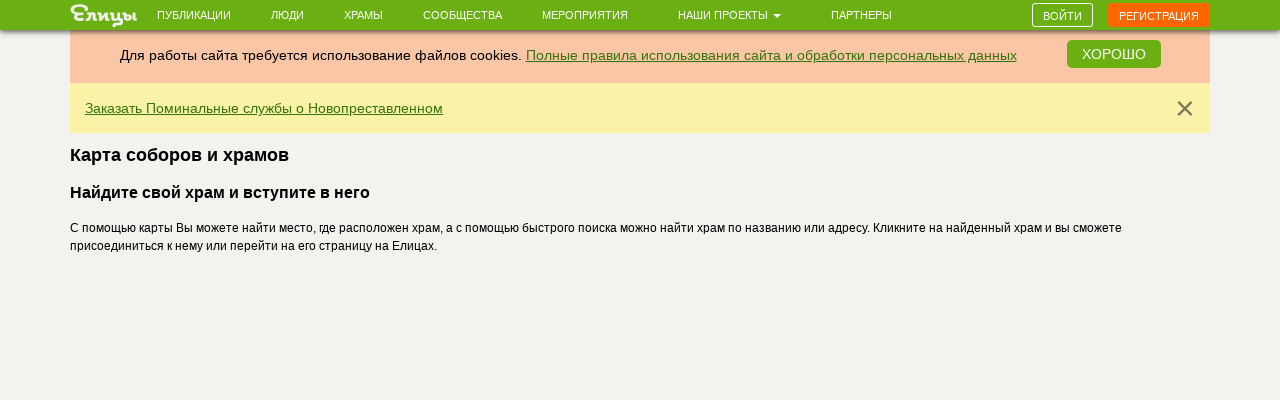

--- FILE ---
content_type: text/html; charset=utf-8
request_url: https://elitsy.ru/map/29246/
body_size: 25878
content:
<!DOCTYPE html>
<html lang="ru" xmlns:og="http://ogp.me/ns#">
<head>





    <!-- Meta, title, CSS, favicons, etc. -->

    <meta charset="utf-8">
    <meta name="viewport" content="width=device-width, initial-scale=1.0">
    
    
    
    <meta name="author" content="">
    
    
    
    <meta name="keywords" content="православие, православный сайт, социальная сеть, церковь, общение, храм, русское православие, православие сегодня, христианство, святой, друзья, мероприятия, сообщества, церковь святого, церкви Москвы, русская православная церковь, венчание, христианин, история христианства, грех, православные фильмы, православный календарь, монастыри" />

    <meta name="google-site-verification" content="y3ViqTLDOjQU669uX4K42ADWS9hB-muWEHTkPX40I0Y" />
    <meta name="webpush-vapid-key" content="BENT-gJ_TFl0HDqAbpRp3HNH7GNT83k1NXW9iNx67n9xjjYFWGpmXqjbRV5i8BKn-9_v9nh_qM_gUTDd86JpbOY">


    <link rel="image_src" href="https://static.elitsy.ru/static/images/avatars/elitsy-social-logo-2.jpg" />
<meta property="title" content="Елицы - православная социальная сеть" />
<meta property="description" content="None" />

<meta property="og:type" content="website" />
<meta property="og:title" content="Елицы - православная социальная сеть" />
<meta property="og:description" content="None" />
<meta itemprop="og:headline" content="Елицы - православная социальная сеть" />
<meta itemprop="og:description" content="None" />

<meta property="og:image" content="https://static.elitsy.ru/static/images/avatars/elitsy-social-logo-2.jpg" />





<meta property="twitter:title" content="Елицы - православная социальная сеть" />
<meta property="twitter:description" content="None" />
<meta property="twitter:image" content="https://static.elitsy.ru/static/images/avatars/elitsy-social-logo-2.jpg" />


    <title>Карта храмов, соборов России, Москвы &mdash; православная социальная сеть «Елицы»</title>

    <link type="text/css" href="https://static.elitsy.ru/static/wp-bundles/elitsy/css/base_html.986a67c84cd21b88529b.css" rel="stylesheet" />
    

<link type="text/css" href="https://static.elitsy.ru/static/wp-bundles/elitsy/css/base.a839cfae539c11984f5d.css" rel="stylesheet" />




    
<script type="text/javascript">(function(w,d,u){w.readyQ=[];w.bindReadyQ=[];function p(x,y){if(x=="ready"){w.bindReadyQ.push(y);}else{w.readyQ.push(x);}};var a={ready:p,bind:p};w.$=w.jQuery=function(f){if(f===d||f===u){return a}else{p(f)}}})(window,document)</script>
<script src="https://static.elitsy.ru/static/assets/js/nprogress.js" type="text/javascript" charset="utf-8"></script>
<script src="https://static.elitsy.ru/static/wp-bundles/assets/settings.ac9d31.js" type="text/javascript" charset="utf-8"></script>



    <link rel="apple-touch-icon-precomposed" sizes="144x144" href="https://static.elitsy.ru/static/assets/ico/apple-touch-icon-144-precomposed.png" />
    <link rel="apple-touch-icon-precomposed" sizes="114x114" href="https://static.elitsy.ru/static/assets/ico/apple-touch-icon-114-precomposed.png" />
    <link rel="apple-touch-icon-precomposed" sizes="72x72" href="https://static.elitsy.ru/static/assets/ico/apple-touch-icon-72-precomposed.png" />
    <link rel="apple-touch-icon-precomposed" href="https://static.elitsy.ru/static/assets/ico/apple-touch-icon-57-precomposed.png" />

    <link rel="shortcut icon" href="https://static.elitsy.ru/static/assets/ico/favicon.png">

</head>

<body class="inside-page map-page">


    

<!--LiveInternet counter--><script type="text/javascript"><!--
new Image().src = "//counter.yadro.ru/hit?r"+
escape(document.referrer)+((typeof(screen)=="undefined")?"":
";s"+screen.width+"*"+screen.height+"*"+(screen.colorDepth?
screen.colorDepth:screen.pixelDepth))+";u"+escape(document.URL)+
";"+Math.random();//--></script><!--/LiveInternet-->





    







    <div class="wrap">

        
            

<header class="navbar navbar-small navbar-fixed-top"><div class="container"><div class="brand-small"><a href="https://elitsy.ru/"><img title="" src="https://static.elitsy.ru/static/images/logo-small.png"></a></div><ul class="navtop js-silent"><li><a href="https://elitsy.ru/posts/">Публикации</a></li><li><a href="https://elitsy.ru/users/top/">Люди</a></li><li><a href="https://elitsy.ru/parish/top/">Храмы</a></li><li><a href="https://elitsy.ru/communities/">Сообщества</a></li><li><a href="https://elitsy.ru/events/">Мероприятия</a></li><li><span class='dropdown'><a href="#" data-toggle='dropdown'>
                        Наши проекты
                        <span class='caret'></span></a><div class="dropdown-menu"><div class="arrow"></div><ul><li><a href="https://zapiski.elitsy.ru/">Елицы.Записки</a></li><li><a href="http://www.convent.mrezha.ru/semia">Нравственные основы семьи</a></li><li><a href="https://elitsy.ru/lawyers/">Вопросы юристу</a></li><li><a href="https://dialog.elitsy.ru/">Вопросы батюшке</a></li><li><a href="https://elitsy.ru/voprosy-psychologu/">Вопросы психологу</a></li><li><a href="https://elitsy.ru/holy/">Православные святыни</a></li><li><a href="https://elitsy.ru/prayer/">Молитва по соглашению</a></li><li><a href="https://elitsy.ru/utro/">Доброе утро</a></li><li><a href="https://elitsy.ru/short/">с о.Андреем Ткачевым</a></li><li><a href="https://elitsy.ru/vecher/">Добрый вечер</a></li><li><a href="https://elitsy.ru/watercolor/">Словесная акварель</a></li><li><a href="https://elitsy.ru/pritchi/">Крылатые притчи</a></li><li><a href="https://elitsy.ru/psychologia/">Советы психолога</a></li><li><a href="https://elitsy.ru/sober/">На трезвую голову</a></li><li><a href="https://elitsy.ru/prostranstvia/">ПроСтранствия</a></li><li><a href="https://elitsy.ru/musik/">Духовная музыка</a></li><li><a href="https://elitsy.ru/moleben/">Молебен о благотворителях</a></li><li><a href="https://elitsy.ru/orientatsiya/">Ориентация</a></li><li><a href="https://elitsy.ru/videos/">Видео</a></li></ul></div></span></li><li><a href="https://elitsy.ru/partners/" target="_blank">Партнеры</a></li></ul><div id="my-popovers" class="popover-message"></div><div class="btn-top"><a class="btn btn-primary js-login-required" data-title="" href="/map/29246/">Войти</a><a class="btn btn-success js-login-required" data-state="accessing" data-title="" href="/map/29246/">Регистрация</a></div></div></header><div class="top-banner" id="super-mega-msg"><div class="container"><div id="c_alert" class="alert fade in" style="background: #fac6a6;text-align:center"><div class="alert-inner" style="display:inline-block">
                    Для работы сайта требуется использование файлов cookies.
                    <a href="https://elitsy.ru/agreements/">Полные правила использования сайта и обработки персональных данных</a></div><a id="id_cookie_alert" class="btn btn-primary" style="margin-top: -5px;margin-left: 15px;" href="#">Хорошо</a></div><div class="alert fade in"><button data-message-id="333" class="close" type="button">&times;</button><div class="alert-inner"><p><a href="https://zapiski.elitsy.ru/church/pominalnye-sluzhby-o-novoprestavlennyh?partner=Eitsyweb" target="_blank">Заказать Поминальные службы о Новопреставленном</a></p></div></div></div></div>

            
        

        <!-- chats -->
        <div class="chat" id='chats'></div>
        <!-- end chats -->

        
    


<div class="content-map">
    <div class="container">
        
        <h1>Карта соборов и храмов</h1>
        
        
        
            <h2>Найдите свой храм и вступите в него</h2>
            <p>С помощью карты Вы можете найти место, где расположен храм, а с помощью быстрого поиска можно найти храм по названию или адресу. Кликните на найденный храм и вы сможете присоединиться к нему или перейти на его страницу на Елицах.</p>
        
        <div class="map-temple-search clearfix">
            
            
            
            
            
            <div class="text-center">
            
            </div>
        </div>
        

        


    

<div id="map-page-canvas"
    class="map fullpage js-el-map"
    data-zoom="2"
    data-center='[55.7, 37.5]'
    data-type="simple"
    data-cluster-icon-href="https://static.elitsy.ru/static/g.png"
    data-coords-type="default"
    data-load-points-url="/map/ajaxpoints/"
    data-balloon-url="/map/temple/ajax/999/"
    data-zoom-start-per="10"
    
    
    data-coords-target="[52.719652, 36.994237]"
    data-points="[{&quot;text&quot;: &quot;\u041a\u043e\u0440\u0441\u0443\u043d\u0441\u043a\u0430\u044f \u041a\u043d\u044f\u0437\u044c-\u0412\u043b\u0430\u0434\u0438\u043c\u0438\u0440\u0441\u043a\u0430\u044f \u043c\u0443\u0436\u0441\u043a\u0430\u044f \u043f\u0443\u0441\u0442\u044b\u043d\u044c \u0441. \u041a\u043e\u0440\u0441\u0443\u043d\u044c&quot;, &quot;coords&quot;: [52.719652, 36.994237], &quot;pk&quot;: 29246, &quot;icon&quot;: &quot;https://static.elitsy.ru/static/r.png&quot;}]"
    
    ></div>

        
        <div class="map-text clearfix">
            <div class='clearfix'>
                <div class="group-temp-left">
                  <p class="desc-icons"><i class="sprite-icon numb-churches"></i> Группы храмов</p>
                </div>
                <div class="group-temp-right">
                    <p class="desc-icons"><i class="sprite-icon numb-parish"></i> Канонические православные церкви:</p>
                      <div class="can-church">
                        <ul>
                          
                            <li><a href="/patriarchy/7/detail/">Албанская Православная Церковь</a></li>
                            
                          
                            <li><a href="/patriarchy/9/detail/">Антиохийская Православная Церковь</a></li>
                            
                          
                            <li><a href="/patriarchy/10/detail/">Болгарская Православная Церковь</a></li>
                            
                          
                            <li><a href="/patriarchy/23/detail/">Латвийская самоуправляемая Православная Церковь</a></li>
                            
                          
                            <li><a href="/patriarchy/22/detail/">Финляндская Автономная Православная Церковь</a></li>
                            
                          
                            <li><a href="/patriarchy/13/detail/">Кипрская Православная Церковь</a></li>
                            
                          
                            <li><a href="/patriarchy/11/detail/">Грузинская Православная Церковь</a></li>
                            
                          
                            <li><a href="/patriarchy/26/detail/">Раскольничие и захваченные храмы</a></li>
                            
                                </ul></div><div class="can-church"><ul>
                            
                          
                            <li><a href="/patriarchy/14/detail/">Константинопольская ПЦ (не имеет Евхаристического общения с РПЦ)</a></li>
                            
                          
                            <li><a href="/patriarchy/8/detail/">Александрийская Православная Церковь</a></li>
                            
                          
                            <li><a href="/patriarchy/24/detail/">Православная Церковь в Америке</a></li>
                            
                          
                            <li><a href="/patriarchy/21/detail/">Японская Автономная Православная Церковь</a></li>
                            
                          
                            <li><a href="/patriarchy/19/detail/">Православная Церковь Чешских земель и Словакии</a></li>
                            
                          
                            <li><a href="/patriarchy/18/detail/">Польская Православная Церковь</a></li>
                            
                          
                            <li><a href="/patriarchy/17/detail/">Элладская Православная Церковь</a></li>
                            
                          
                            <li><a href="/patriarchy/16/detail/">Сербская Православная Церковь</a></li>
                            
                                </ul></div><div class="can-church"><ul>
                            
                          
                            <li><a href="/patriarchy/5/detail/">Эстонская Православная Церковь</a></li>
                            
                          
                            <li><a href="/patriarchy/2/detail/">РПЦЗ</a></li>
                            
                          
                            <li><a href="/patriarchy/12/detail/">Иерусалимская Православная Церковь</a></li>
                            
                          
                            <li><a href="/patriarchy/15/detail/">Румынская Православная Церковь</a></li>
                            
                          
                            <li><a href="/patriarchy/4/detail/">Православная Церковь Молдовы</a></li>
                            
                          
                            <li><a href="/patriarchy/20/detail/">Китайская Автономная Православная Церковь</a></li>
                            
                          
                            <li><a href="/patriarchy/6/detail/">Белорусский экзархат</a></li>
                            
                          
                            <li><a href="/patriarchy/3/detail/">Украинская Православная Церковь</a></li>
                            
                          
                            <li><a href="/patriarchy/1/detail/">Русская Православная Церковь</a></li>
                            
                          
                        </ul>
                      </div>
               </div>
           </div>
           <div class="info-temples">
               <i class="sprite-icon"></i>Информация о местоположении храмов предоставлена проектом <a href="http://prihod.ru/" target="_blank">Prihod.ru</a>
           </div>
        </div>
        
    </div>
</div>


        
            <div class="push"></div>
        
    </div>

    
<footer>
    <a href="#top" class="to-top"></a>
    <div class="container">
        <div class="footer-inner">
            


<div class="copy footer-menu"><i class="sprite-icon"></i>&copy; 2013-2025 Елицы. Все права защищены<br /><a href="https://elitsy.ru/agreements/">Правила</a><span class="divide">|</span><a href="https://elitsy.ru/about/">О&nbsp;нас</a><span class="divide">|</span><a href="https://elitsy.ru/partners/">Партнеры</a><span class="divide">|</span><a href="https://elitsy.ru/feedback/">Служба&nbsp;поддержки</a><span class="divide">|</span><a href="https://elitsy.ru/dev/">Разработчикам</a><span class="divide">|</span><a href="?setmode=mobile">Мобильная&nbsp;версия</a></div>

        </div>
    </div>
</footer>








    <div class="flash-messages" id="flash-messages-caller" data-refresh='https://elitsy.ru/inform-messages/get-messages/'>
        
    

    </div>


<script id="banner-poproshaika" type="text/html">
    <div class="elbox-b__title">Уважаемые пользователи!</div>
<div class="elbox-b__anons">
    <p>Мы готовим масштабное обновление Елиц, но завершить эту работу мы сможем только с Вашей помощью! </p>
    <p>Вместе мы сделаем Елицы лучше!</p>
</div>
<div class="elbox-b__bg"><img src="https://static.elitsy.ru/static/b/elbox/1__bg.png" width="960" height="711"></div>
<div class="elbox-b__wrap-btn"><a href="https://elitsy.ru/sos/post/" class="elbox-b__btn"><i></i>Внести свою лепту</a></div>

</script>


    
<script src="//code.jquery.com/jquery-1.12.4.min.js" type="text/javascript" charset="utf-8"></script>
<script src="https://static.elitsy.ru/static/dist/fine-uploader/fine-uploader.min.js" type="text/javascript" charset="utf-8"></script>
<script type="text/javascript">(function($,d){$.each(readyQ,function(i,f){$(f)});$.each(bindReadyQ,function(i,f){$(d).bind("ready",f)})})(jQuery,document)</script>
<!-- HTML5 shim and Respond.js IE8 support of HTML5 elements and media queries -->
<!--[if lt IE 9]>
  <script src="https://static.elitsy.ru/static/assets/js/html5shiv.js"></script>
  <script src="https://static.elitsy.ru/static/assets/js/respond.min.js"></script>
  
<![endif]-->






<script type="text/javascript">
    var URLS = {
        'smiles': 'https://static.elitsy.ru/static/wp-bundles/assets/smiles.a9b160.js',
        'user_avatar': 'https://elitsy.ru/profile/avatar/111/',
        'chats_chat': 'https://elitsy.ru/chats/chat/111/',
        
        'select_choices_temples': 'https://elitsy.ru/parish/select/',
        
        'notices': 'https://elitsy.ru/notices/check/',
        'ajaxUpload': 'https://elitsy.ru/files/ajax-upload' + "?att=1"
    };
</script>

<script type="text/javascript" src="https://static.elitsy.ru/static/wp-bundles/elitsy/js/commons.js"></script>
<script type="text/javascript" src="https://static.elitsy.ru/static/wp-bundles/elitsy/js/base-commons.js"></script>

    <script type="text/javascript" src="https://static.elitsy.ru/static/wp-bundles/elitsy/js/base.js"></script>




<script type="text/javascript" defer>
$(function(){

    function extendSite() {
        SITE.up({
            isAnonymous: true,
            
            isMobile: false,
            getAuthModal: '<a href="https://elitsy.ru/login/" data-cb="loginBox"></a>',
            getMembershipNeededModal: '<a href="https://elitsy.ru/membership_needed_modal/"></a>',
            modalConfirm: {
                tpl: '\u003Cdiv id\u003D\u0022modal\u002Dconfirm\u0022\u003E\u000A    \u003Cdiv class\u003D\u0022modal\u002Dheader\u0022\u003E\u000A        \u003Ch2 class\u003D\u0022modal\u002Dtitle confirm\u002Dtitle\u0022\u003E\u003C/h2\u003E\u000A    \u003C/div\u003E\u000A    \u003Cdiv class\u003D\u0022modal\u002Dbody confirm\u002Dtext\u0022\u003E\u003C/div\u003E\u000A    \u003Cdiv class\u003D\u0022modal\u002Dpanel confirm\u002Dpanel\u0022\u003E\u000A        \u003Ca href\u003D\u0022#\u0022 class\u003D\u0022confirm\u002Dno btn btn\u002Ddefault\u0022\u003E\u003C/a\u003E\u000A        \u003Ca href\u003D\u0022#\u0022 class\u003D\u0022confirm\u002Dyes btn btn\u002Dprimary\u0022\u003E\u003C/a\u003E\u000A    \u003C/div\u003E\u000A\u003C/div\u003E',
                title: 'Подтверждение действия',
                text: 'Вы уверены?',
                yes: 'Да',
                no: 'Нет'
            },
            hideFromAnonym: {
                status: false,
                timeout: 3000,
                superTop: false,
                shower: window.supertop_activator['super_head']
            },
            sharingReminder: {'remind_on_anonymous': 10, 'show_after': 60000, 'remind_on': 365},
            soratnikPopupTemplate: [
                '<div class="medal-popup popup">',
                    '<div class="arrow"></div>',
                    '<div class="medal-popup-block-inner">Статус «Сподвижник»</br>',
                '</div>'
            ].join(''),
            voinstvoPopupTemplate: [
                '<div class="medal-popup popup">',
                    '<div class="arrow"></div>',
                    '<div class="medal-popup-block-inner">Состоит в сообществе</br><a href="https://elitsy.ru/communities/99768/detail/">Православное интернет-воинство</a></div>',
                '</div>'
            ].join(''),
            showPrayer: false,
            playSoundNotification: false
        });
        SITE.isFull = !SITE.isMobile;
        
        initSharingReminder();
    }

    if (!window.SITE) {
        $(document).on('el.fire', extendSite)
    } else {
        extendSite();
    }

    $('#id_cookie_alert').on('click', function  () {
        $('.with_cookie_alert').removeClass('with_cookie_alert');
        $("#c_alert").remove();
        $.cookie('agree_with_cookies', '1', {'path': '/'});
    });

});
</script>
<script src="https://yastatic.net/es5-shims/0.0.2/es5-shims.min.js"></script>
<script src="https://yastatic.net/share2/share.js"></script>








    

<script>
  (function(i,s,o,g,r,a,m){i['GoogleAnalyticsObject']=r;i[r]=i[r]||function(){
  (i[r].q=i[r].q||[]).push(arguments)},i[r].l=1*new Date();a=s.createElement(o),
  m=s.getElementsByTagName(o)[0];a.async=1;a.src=g;m.parentNode.insertBefore(a,m)
  })(window,document,'script','//www.google-analytics.com/analytics.js','ga');
  ga('create', 'UA-46832885-1', 'elitsy.ru');
  ga('send', 'pageview');
</script>






<!-- Yandex.Metrika counter -->
<script type="text/javascript">
    
    (function (d, w, c) {
        (w[c] = w[c] || []).push(function() {
            try {
                var yaCounter23541205 = new Ya.Metrika({
                    id:23541205,
                    clickmap:true,
                    trackLinks:true,
                    accurateTrackBounce:true,
                    webvisor:true
                });

                // apply collected sequence
                var goals = SITE.yagoals.goals;
                SITE.yagoals = yaCounter23541205;
                $.each(goals, function(i, item) {
                    SITE.yagoals.reachGoal(item);
                });
            } catch(e) {};
        });

        var n = d.getElementsByTagName("script")[0],
            s = d.createElement("script"),
            f = function () { n.parentNode.insertBefore(s, n); };
        s.type = "text/javascript";
        s.async = true;
        s.src = "//mc.yandex.ru/metrika/watch.js";

        if (w.opera == "[object Opera]") {
            d.addEventListener("DOMContentLoaded", f, false);
        } else { f(); }
    })(document, window, "yandex_metrika_callbacks");
    
    $(window).on('load', function() {


        $('body').on('click', 'form.js-form-short input[type="submit"], form.js-form-full input[type="submit"], form.form-post input[type="submit"]',
            function(e) {
            var postfix = $(this).data("yandex-metrika-postfix") || '';
            SITE.yagoals.reachGoal('YM_SEND_POST_BUTTON'+ postfix);
        });
        $('body').on('click', '.js-ym-goal-share', function(e) {
            SITE.yagoals.reachGoal('YM_CLICK_SHARE_ELITSY');
        });
        $('body').on('click', '.js-ym-goal-like', function(e) {
            SITE.yagoals.reachGoal('YM_CLICK_LIKE_ICON');
        });
        $('body').on('submit', '.js-comment-form, #comment-form', function(e) {
            SITE.yagoals.reachGoal('YM_SEND_COMMENT_BUTTON');
        });
        $('body').on('click', '.ya-share2__link, div.social a.social-sprite', function(e) {
            SITE.yagoals.reachGoal('YM_CLICK_SHARE_SOCIAL');
        });
        $('body').on('yaCounter', '#chat-window', function(e) {
            SITE.yagoals.reachGoal('YM_SEND_CHAT_MESSAGE');
        });
        $('body').on('click', '.right-col .ym-goal-calendar', function(e) {
            SITE.yagoals.reachGoal('GOTOCALENDAR');
        });
        // Social auth
        $('body').on('click', '.js-soc-auth > a', function(e) {
            SITE.yagoals.reachGoal('REG_Socset');
        });
        $('body').on('click', '#accessing-reg-modal .submit,#enter-accessing-registration .submit', function(e) {
            SITE.yagoals.reachGoal('REG_btn');
        });
    });
</script>
<noscript><div><img src="https://mc.yandex.ru/watch/23541205" style="position:absolute; left:-9999px;" alt="" /></div></noscript>
<!-- /Yandex.Metrika counter -->





<script src="https://cdn.ravenjs.com/3.16.1/raven.min.js" crossorigin="anonymous"></script><script>try{Raven.config('https://edf5447a9ec243dca64b4ec14a330fac@sentry.elitsy.ru/3').install()}catch(e){console.log(e)}</script>
</body>
</html>
